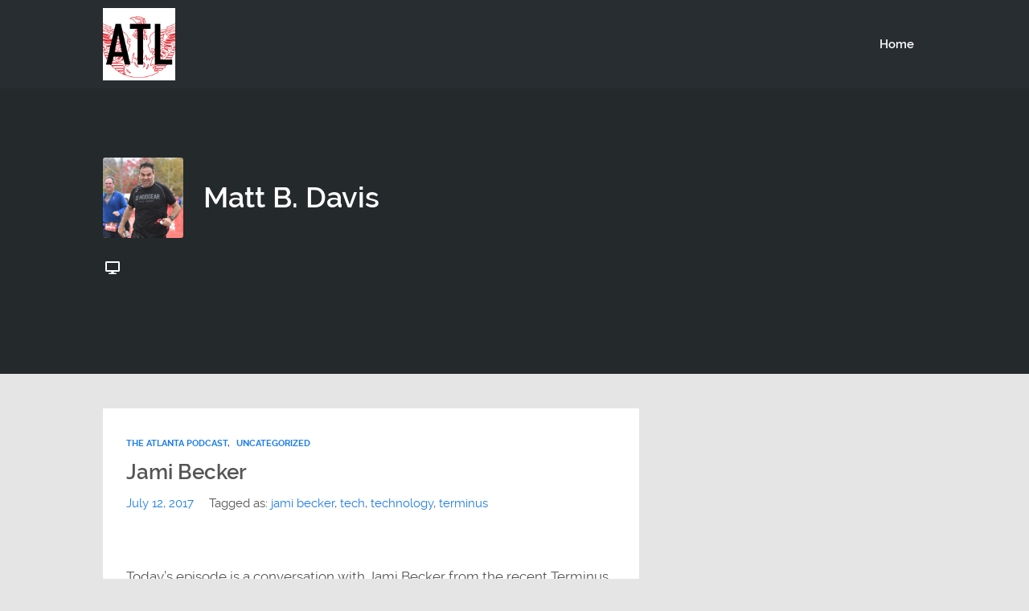

--- FILE ---
content_type: text/html; charset=UTF-8
request_url: https://theatlantapodcast.com/author/mattyb/page/18/
body_size: 14177
content:
<!DOCTYPE html>
<html lang="en-US" class="no-js">
<head>
	
    <meta http-equiv="Content-Type" content="text/html; charset=UTF-8" />
    
    <!-- Mobile Specific -->
    <meta name="viewport" content="width=device-width, initial-scale=1, maximum-scale=1">

        
    <meta name='robots' content='index, follow, max-image-preview:large, max-snippet:-1, max-video-preview:-1' />
	<style>img:is([sizes="auto" i], [sizes^="auto," i]) { contain-intrinsic-size: 3000px 1500px }</style>
	
	<!-- This site is optimized with the Yoast SEO plugin v26.7 - https://yoast.com/wordpress/plugins/seo/ -->
	<title>Matt B. Davis, Author at The Atlanta Podcast - Page 18 of 18</title>
	<link rel="canonical" href="https://theatlantapodcast.com/author/mattyb/page/18/" />
	<link rel="prev" href="https://theatlantapodcast.com/author/mattyb/page/17/" />
	<meta property="og:locale" content="en_US" />
	<meta property="og:type" content="profile" />
	<meta property="og:title" content="Matt B. Davis, Author at The Atlanta Podcast - Page 18 of 18" />
	<meta property="og:url" content="https://theatlantapodcast.com/author/mattyb/" />
	<meta property="og:site_name" content="The Atlanta Podcast" />
	<meta property="og:image" content="https://secure.gravatar.com/avatar/6d324e4c4d9413189c8a06b37c2dfb54?s=500&d=mm&r=g" />
	<meta name="twitter:card" content="summary_large_image" />
	<script type="application/ld+json" class="yoast-schema-graph">{"@context":"https://schema.org","@graph":[{"@type":"ProfilePage","@id":"https://theatlantapodcast.com/author/mattyb/","url":"https://theatlantapodcast.com/author/mattyb/page/18/","name":"Matt B. Davis, Author at The Atlanta Podcast - Page 18 of 18","isPartOf":{"@id":"https://theatlantapodcast.com/#website"},"primaryImageOfPage":{"@id":"https://theatlantapodcast.com/author/mattyb/page/18/#primaryimage"},"image":{"@id":"https://theatlantapodcast.com/author/mattyb/page/18/#primaryimage"},"thumbnailUrl":"","breadcrumb":{"@id":"https://theatlantapodcast.com/author/mattyb/page/18/#breadcrumb"},"inLanguage":"en-US","potentialAction":[{"@type":"ReadAction","target":["https://theatlantapodcast.com/author/mattyb/page/18/"]}]},{"@type":"ImageObject","inLanguage":"en-US","@id":"https://theatlantapodcast.com/author/mattyb/page/18/#primaryimage","url":"","contentUrl":""},{"@type":"BreadcrumbList","@id":"https://theatlantapodcast.com/author/mattyb/page/18/#breadcrumb","itemListElement":[{"@type":"ListItem","position":1,"name":"Home","item":"https://theatlantapodcast.com/"},{"@type":"ListItem","position":2,"name":"Archives for Matt B. Davis"}]},{"@type":"WebSite","@id":"https://theatlantapodcast.com/#website","url":"https://theatlantapodcast.com/","name":"The Atlanta Podcast","description":"Interviews with the famous, Atlanta famous, infamous, and others we find interesting.","publisher":{"@id":"https://theatlantapodcast.com/#organization"},"potentialAction":[{"@type":"SearchAction","target":{"@type":"EntryPoint","urlTemplate":"https://theatlantapodcast.com/?s={search_term_string}"},"query-input":{"@type":"PropertyValueSpecification","valueRequired":true,"valueName":"search_term_string"}}],"inLanguage":"en-US"},{"@type":"Organization","@id":"https://theatlantapodcast.com/#organization","name":"The Atlanta Podcast","url":"https://theatlantapodcast.com/","logo":{"@type":"ImageObject","inLanguage":"en-US","@id":"https://theatlantapodcast.com/#/schema/logo/image/","url":"https://theatlantapodcast.com/wp-content/uploads/2021/07/cropped-cropped-TheAtlantaPodcastFullResolution.png","contentUrl":"https://theatlantapodcast.com/wp-content/uploads/2021/07/cropped-cropped-TheAtlantaPodcastFullResolution.png","width":512,"height":512,"caption":"The Atlanta Podcast"},"image":{"@id":"https://theatlantapodcast.com/#/schema/logo/image/"}},{"@type":"Person","@id":"https://theatlantapodcast.com/#/schema/person/51d58d20298c87d37ce327fdfbb496e8","name":"Matt B. Davis","image":{"@type":"ImageObject","inLanguage":"en-US","@id":"https://theatlantapodcast.com/#/schema/person/image/","url":"https://secure.gravatar.com/avatar/1634284757004072ed081f62b593593710788c35b07877825695ce411edc8e6a?s=96&d=mm&r=g","contentUrl":"https://secure.gravatar.com/avatar/1634284757004072ed081f62b593593710788c35b07877825695ce411edc8e6a?s=96&d=mm&r=g","caption":"Matt B. Davis"},"sameAs":["https://theatlantapodcast.com"],"mainEntityOfPage":{"@id":"https://theatlantapodcast.com/author/mattyb/"}}]}</script>
	<!-- / Yoast SEO plugin. -->


<link rel="alternate" type="application/rss+xml" title="The Atlanta Podcast &raquo; Feed" href="https://theatlantapodcast.com/feed/" />
<link rel="alternate" type="application/rss+xml" title="The Atlanta Podcast &raquo; Comments Feed" href="https://theatlantapodcast.com/comments/feed/" />
<link rel="alternate" type="application/rss+xml" title="The Atlanta Podcast &raquo; Posts by Matt B. Davis Feed" href="https://theatlantapodcast.com/author/mattyb/feed/" />
<script>
window._wpemojiSettings = {"baseUrl":"https:\/\/s.w.org\/images\/core\/emoji\/16.0.1\/72x72\/","ext":".png","svgUrl":"https:\/\/s.w.org\/images\/core\/emoji\/16.0.1\/svg\/","svgExt":".svg","source":{"concatemoji":"https:\/\/theatlantapodcast.com\/wp-includes\/js\/wp-emoji-release.min.js?ver=6.8.3"}};
/*! This file is auto-generated */
!function(s,n){var o,i,e;function c(e){try{var t={supportTests:e,timestamp:(new Date).valueOf()};sessionStorage.setItem(o,JSON.stringify(t))}catch(e){}}function p(e,t,n){e.clearRect(0,0,e.canvas.width,e.canvas.height),e.fillText(t,0,0);var t=new Uint32Array(e.getImageData(0,0,e.canvas.width,e.canvas.height).data),a=(e.clearRect(0,0,e.canvas.width,e.canvas.height),e.fillText(n,0,0),new Uint32Array(e.getImageData(0,0,e.canvas.width,e.canvas.height).data));return t.every(function(e,t){return e===a[t]})}function u(e,t){e.clearRect(0,0,e.canvas.width,e.canvas.height),e.fillText(t,0,0);for(var n=e.getImageData(16,16,1,1),a=0;a<n.data.length;a++)if(0!==n.data[a])return!1;return!0}function f(e,t,n,a){switch(t){case"flag":return n(e,"\ud83c\udff3\ufe0f\u200d\u26a7\ufe0f","\ud83c\udff3\ufe0f\u200b\u26a7\ufe0f")?!1:!n(e,"\ud83c\udde8\ud83c\uddf6","\ud83c\udde8\u200b\ud83c\uddf6")&&!n(e,"\ud83c\udff4\udb40\udc67\udb40\udc62\udb40\udc65\udb40\udc6e\udb40\udc67\udb40\udc7f","\ud83c\udff4\u200b\udb40\udc67\u200b\udb40\udc62\u200b\udb40\udc65\u200b\udb40\udc6e\u200b\udb40\udc67\u200b\udb40\udc7f");case"emoji":return!a(e,"\ud83e\udedf")}return!1}function g(e,t,n,a){var r="undefined"!=typeof WorkerGlobalScope&&self instanceof WorkerGlobalScope?new OffscreenCanvas(300,150):s.createElement("canvas"),o=r.getContext("2d",{willReadFrequently:!0}),i=(o.textBaseline="top",o.font="600 32px Arial",{});return e.forEach(function(e){i[e]=t(o,e,n,a)}),i}function t(e){var t=s.createElement("script");t.src=e,t.defer=!0,s.head.appendChild(t)}"undefined"!=typeof Promise&&(o="wpEmojiSettingsSupports",i=["flag","emoji"],n.supports={everything:!0,everythingExceptFlag:!0},e=new Promise(function(e){s.addEventListener("DOMContentLoaded",e,{once:!0})}),new Promise(function(t){var n=function(){try{var e=JSON.parse(sessionStorage.getItem(o));if("object"==typeof e&&"number"==typeof e.timestamp&&(new Date).valueOf()<e.timestamp+604800&&"object"==typeof e.supportTests)return e.supportTests}catch(e){}return null}();if(!n){if("undefined"!=typeof Worker&&"undefined"!=typeof OffscreenCanvas&&"undefined"!=typeof URL&&URL.createObjectURL&&"undefined"!=typeof Blob)try{var e="postMessage("+g.toString()+"("+[JSON.stringify(i),f.toString(),p.toString(),u.toString()].join(",")+"));",a=new Blob([e],{type:"text/javascript"}),r=new Worker(URL.createObjectURL(a),{name:"wpTestEmojiSupports"});return void(r.onmessage=function(e){c(n=e.data),r.terminate(),t(n)})}catch(e){}c(n=g(i,f,p,u))}t(n)}).then(function(e){for(var t in e)n.supports[t]=e[t],n.supports.everything=n.supports.everything&&n.supports[t],"flag"!==t&&(n.supports.everythingExceptFlag=n.supports.everythingExceptFlag&&n.supports[t]);n.supports.everythingExceptFlag=n.supports.everythingExceptFlag&&!n.supports.flag,n.DOMReady=!1,n.readyCallback=function(){n.DOMReady=!0}}).then(function(){return e}).then(function(){var e;n.supports.everything||(n.readyCallback(),(e=n.source||{}).concatemoji?t(e.concatemoji):e.wpemoji&&e.twemoji&&(t(e.twemoji),t(e.wpemoji)))}))}((window,document),window._wpemojiSettings);
</script>
<link rel='stylesheet' id='podwd-widgets-css-css' href='https://theatlantapodcast.com/wp-content/plugins/podcaster-widgets/assets/css/podwd-widgets.css?ver=6.8.3' media='all' />
<link rel='stylesheet' id='thst-shortcodes-css' href='https://theatlantapodcast.com/wp-content/plugins/thst-shortcodes/shortcodes.css?ver=6.8.3' media='all' />
<style id='wp-emoji-styles-inline-css'>

	img.wp-smiley, img.emoji {
		display: inline !important;
		border: none !important;
		box-shadow: none !important;
		height: 1em !important;
		width: 1em !important;
		margin: 0 0.07em !important;
		vertical-align: -0.1em !important;
		background: none !important;
		padding: 0 !important;
	}
</style>
<link rel='stylesheet' id='wp-block-library-css' href='https://theatlantapodcast.com/wp-includes/css/dist/block-library/style.min.css?ver=6.8.3' media='all' />
<style id='classic-theme-styles-inline-css'>
/*! This file is auto-generated */
.wp-block-button__link{color:#fff;background-color:#32373c;border-radius:9999px;box-shadow:none;text-decoration:none;padding:calc(.667em + 2px) calc(1.333em + 2px);font-size:1.125em}.wp-block-file__button{background:#32373c;color:#fff;text-decoration:none}
</style>
<style id='global-styles-inline-css'>
:root{--wp--preset--aspect-ratio--square: 1;--wp--preset--aspect-ratio--4-3: 4/3;--wp--preset--aspect-ratio--3-4: 3/4;--wp--preset--aspect-ratio--3-2: 3/2;--wp--preset--aspect-ratio--2-3: 2/3;--wp--preset--aspect-ratio--16-9: 16/9;--wp--preset--aspect-ratio--9-16: 9/16;--wp--preset--color--black: #000000;--wp--preset--color--cyan-bluish-gray: #abb8c3;--wp--preset--color--white: #ffffff;--wp--preset--color--pale-pink: #f78da7;--wp--preset--color--vivid-red: #cf2e2e;--wp--preset--color--luminous-vivid-orange: #ff6900;--wp--preset--color--luminous-vivid-amber: #fcb900;--wp--preset--color--light-green-cyan: #7bdcb5;--wp--preset--color--vivid-green-cyan: #00d084;--wp--preset--color--pale-cyan-blue: #8ed1fc;--wp--preset--color--vivid-cyan-blue: #0693e3;--wp--preset--color--vivid-purple: #9b51e0;--wp--preset--color--azure-blue: #252ee5;--wp--preset--color--slate-grey: #555555;--wp--preset--color--dolphin-grey: #aaaaaa;--wp--preset--color--sliver-grey: #dddddd;--wp--preset--gradient--vivid-cyan-blue-to-vivid-purple: linear-gradient(135deg,rgba(6,147,227,1) 0%,rgb(155,81,224) 100%);--wp--preset--gradient--light-green-cyan-to-vivid-green-cyan: linear-gradient(135deg,rgb(122,220,180) 0%,rgb(0,208,130) 100%);--wp--preset--gradient--luminous-vivid-amber-to-luminous-vivid-orange: linear-gradient(135deg,rgba(252,185,0,1) 0%,rgba(255,105,0,1) 100%);--wp--preset--gradient--luminous-vivid-orange-to-vivid-red: linear-gradient(135deg,rgba(255,105,0,1) 0%,rgb(207,46,46) 100%);--wp--preset--gradient--very-light-gray-to-cyan-bluish-gray: linear-gradient(135deg,rgb(238,238,238) 0%,rgb(169,184,195) 100%);--wp--preset--gradient--cool-to-warm-spectrum: linear-gradient(135deg,rgb(74,234,220) 0%,rgb(151,120,209) 20%,rgb(207,42,186) 40%,rgb(238,44,130) 60%,rgb(251,105,98) 80%,rgb(254,248,76) 100%);--wp--preset--gradient--blush-light-purple: linear-gradient(135deg,rgb(255,206,236) 0%,rgb(152,150,240) 100%);--wp--preset--gradient--blush-bordeaux: linear-gradient(135deg,rgb(254,205,165) 0%,rgb(254,45,45) 50%,rgb(107,0,62) 100%);--wp--preset--gradient--luminous-dusk: linear-gradient(135deg,rgb(255,203,112) 0%,rgb(199,81,192) 50%,rgb(65,88,208) 100%);--wp--preset--gradient--pale-ocean: linear-gradient(135deg,rgb(255,245,203) 0%,rgb(182,227,212) 50%,rgb(51,167,181) 100%);--wp--preset--gradient--electric-grass: linear-gradient(135deg,rgb(202,248,128) 0%,rgb(113,206,126) 100%);--wp--preset--gradient--midnight: linear-gradient(135deg,rgb(2,3,129) 0%,rgb(40,116,252) 100%);--wp--preset--font-size--small: 13px;--wp--preset--font-size--medium: 20px;--wp--preset--font-size--large: 36px;--wp--preset--font-size--x-large: 42px;--wp--preset--spacing--20: 0.44rem;--wp--preset--spacing--30: 0.67rem;--wp--preset--spacing--40: 1rem;--wp--preset--spacing--50: 1.5rem;--wp--preset--spacing--60: 2.25rem;--wp--preset--spacing--70: 3.38rem;--wp--preset--spacing--80: 5.06rem;--wp--preset--shadow--natural: 6px 6px 9px rgba(0, 0, 0, 0.2);--wp--preset--shadow--deep: 12px 12px 50px rgba(0, 0, 0, 0.4);--wp--preset--shadow--sharp: 6px 6px 0px rgba(0, 0, 0, 0.2);--wp--preset--shadow--outlined: 6px 6px 0px -3px rgba(255, 255, 255, 1), 6px 6px rgba(0, 0, 0, 1);--wp--preset--shadow--crisp: 6px 6px 0px rgba(0, 0, 0, 1);}:where(.is-layout-flex){gap: 0.5em;}:where(.is-layout-grid){gap: 0.5em;}body .is-layout-flex{display: flex;}.is-layout-flex{flex-wrap: wrap;align-items: center;}.is-layout-flex > :is(*, div){margin: 0;}body .is-layout-grid{display: grid;}.is-layout-grid > :is(*, div){margin: 0;}:where(.wp-block-columns.is-layout-flex){gap: 2em;}:where(.wp-block-columns.is-layout-grid){gap: 2em;}:where(.wp-block-post-template.is-layout-flex){gap: 1.25em;}:where(.wp-block-post-template.is-layout-grid){gap: 1.25em;}.has-black-color{color: var(--wp--preset--color--black) !important;}.has-cyan-bluish-gray-color{color: var(--wp--preset--color--cyan-bluish-gray) !important;}.has-white-color{color: var(--wp--preset--color--white) !important;}.has-pale-pink-color{color: var(--wp--preset--color--pale-pink) !important;}.has-vivid-red-color{color: var(--wp--preset--color--vivid-red) !important;}.has-luminous-vivid-orange-color{color: var(--wp--preset--color--luminous-vivid-orange) !important;}.has-luminous-vivid-amber-color{color: var(--wp--preset--color--luminous-vivid-amber) !important;}.has-light-green-cyan-color{color: var(--wp--preset--color--light-green-cyan) !important;}.has-vivid-green-cyan-color{color: var(--wp--preset--color--vivid-green-cyan) !important;}.has-pale-cyan-blue-color{color: var(--wp--preset--color--pale-cyan-blue) !important;}.has-vivid-cyan-blue-color{color: var(--wp--preset--color--vivid-cyan-blue) !important;}.has-vivid-purple-color{color: var(--wp--preset--color--vivid-purple) !important;}.has-black-background-color{background-color: var(--wp--preset--color--black) !important;}.has-cyan-bluish-gray-background-color{background-color: var(--wp--preset--color--cyan-bluish-gray) !important;}.has-white-background-color{background-color: var(--wp--preset--color--white) !important;}.has-pale-pink-background-color{background-color: var(--wp--preset--color--pale-pink) !important;}.has-vivid-red-background-color{background-color: var(--wp--preset--color--vivid-red) !important;}.has-luminous-vivid-orange-background-color{background-color: var(--wp--preset--color--luminous-vivid-orange) !important;}.has-luminous-vivid-amber-background-color{background-color: var(--wp--preset--color--luminous-vivid-amber) !important;}.has-light-green-cyan-background-color{background-color: var(--wp--preset--color--light-green-cyan) !important;}.has-vivid-green-cyan-background-color{background-color: var(--wp--preset--color--vivid-green-cyan) !important;}.has-pale-cyan-blue-background-color{background-color: var(--wp--preset--color--pale-cyan-blue) !important;}.has-vivid-cyan-blue-background-color{background-color: var(--wp--preset--color--vivid-cyan-blue) !important;}.has-vivid-purple-background-color{background-color: var(--wp--preset--color--vivid-purple) !important;}.has-black-border-color{border-color: var(--wp--preset--color--black) !important;}.has-cyan-bluish-gray-border-color{border-color: var(--wp--preset--color--cyan-bluish-gray) !important;}.has-white-border-color{border-color: var(--wp--preset--color--white) !important;}.has-pale-pink-border-color{border-color: var(--wp--preset--color--pale-pink) !important;}.has-vivid-red-border-color{border-color: var(--wp--preset--color--vivid-red) !important;}.has-luminous-vivid-orange-border-color{border-color: var(--wp--preset--color--luminous-vivid-orange) !important;}.has-luminous-vivid-amber-border-color{border-color: var(--wp--preset--color--luminous-vivid-amber) !important;}.has-light-green-cyan-border-color{border-color: var(--wp--preset--color--light-green-cyan) !important;}.has-vivid-green-cyan-border-color{border-color: var(--wp--preset--color--vivid-green-cyan) !important;}.has-pale-cyan-blue-border-color{border-color: var(--wp--preset--color--pale-cyan-blue) !important;}.has-vivid-cyan-blue-border-color{border-color: var(--wp--preset--color--vivid-cyan-blue) !important;}.has-vivid-purple-border-color{border-color: var(--wp--preset--color--vivid-purple) !important;}.has-vivid-cyan-blue-to-vivid-purple-gradient-background{background: var(--wp--preset--gradient--vivid-cyan-blue-to-vivid-purple) !important;}.has-light-green-cyan-to-vivid-green-cyan-gradient-background{background: var(--wp--preset--gradient--light-green-cyan-to-vivid-green-cyan) !important;}.has-luminous-vivid-amber-to-luminous-vivid-orange-gradient-background{background: var(--wp--preset--gradient--luminous-vivid-amber-to-luminous-vivid-orange) !important;}.has-luminous-vivid-orange-to-vivid-red-gradient-background{background: var(--wp--preset--gradient--luminous-vivid-orange-to-vivid-red) !important;}.has-very-light-gray-to-cyan-bluish-gray-gradient-background{background: var(--wp--preset--gradient--very-light-gray-to-cyan-bluish-gray) !important;}.has-cool-to-warm-spectrum-gradient-background{background: var(--wp--preset--gradient--cool-to-warm-spectrum) !important;}.has-blush-light-purple-gradient-background{background: var(--wp--preset--gradient--blush-light-purple) !important;}.has-blush-bordeaux-gradient-background{background: var(--wp--preset--gradient--blush-bordeaux) !important;}.has-luminous-dusk-gradient-background{background: var(--wp--preset--gradient--luminous-dusk) !important;}.has-pale-ocean-gradient-background{background: var(--wp--preset--gradient--pale-ocean) !important;}.has-electric-grass-gradient-background{background: var(--wp--preset--gradient--electric-grass) !important;}.has-midnight-gradient-background{background: var(--wp--preset--gradient--midnight) !important;}.has-small-font-size{font-size: var(--wp--preset--font-size--small) !important;}.has-medium-font-size{font-size: var(--wp--preset--font-size--medium) !important;}.has-large-font-size{font-size: var(--wp--preset--font-size--large) !important;}.has-x-large-font-size{font-size: var(--wp--preset--font-size--x-large) !important;}
:where(.wp-block-post-template.is-layout-flex){gap: 1.25em;}:where(.wp-block-post-template.is-layout-grid){gap: 1.25em;}
:where(.wp-block-columns.is-layout-flex){gap: 2em;}:where(.wp-block-columns.is-layout-grid){gap: 2em;}
:root :where(.wp-block-pullquote){font-size: 1.5em;line-height: 1.6;}
</style>
<link rel='stylesheet' id='wp-components-css' href='https://theatlantapodcast.com/wp-includes/css/dist/components/style.min.css?ver=6.8.3' media='all' />
<link rel='stylesheet' id='godaddy-styles-css' href='https://theatlantapodcast.com/wp-content/mu-plugins/vendor/wpex/godaddy-launch/includes/Dependencies/GoDaddy/Styles/build/latest.css?ver=2.0.2' media='all' />
<link rel='stylesheet' id='default-fonts-css' href='https://theatlantapodcast.com/wp-content/themes/podcaster/fonts/default/stylesheet.css?ver=6.8.3' media='all' />
<link rel='stylesheet' id='themestation-fontawesome-css' href='https://theatlantapodcast.com/wp-content/themes/podcaster/css/all.min.css?ver=6.8.3' media='all' />
<link rel='stylesheet' id='themestation-flexslider-css' href='https://theatlantapodcast.com/wp-content/themes/podcaster/css/flexslider.css?ver=6.8.3' media='all' />
<link rel='stylesheet' id='themestation-lightbox-css' href='https://theatlantapodcast.com/wp-content/themes/podcaster/css/lightbox.css?ver=6.8.3' media='all' />
<link rel='stylesheet' id='themestation-media-player-new-css' href='https://theatlantapodcast.com/wp-content/themes/podcaster/css/media-player-new.css?ver=6.8.3' media='all' />
<link rel='stylesheet' id='contscr-css-css' href='https://theatlantapodcast.com/wp-content/themes/podcaster/css/jquery.mCustomScrollbar.css?ver=6.8.3' media='all' />
<link rel='stylesheet' id='themestation-style-css' href='https://theatlantapodcast.com/wp-content/themes/podcaster/style.css?ver=6.8.3' media='all' />
<link rel='stylesheet' id='pod-responsive-css' href='https://theatlantapodcast.com/wp-content/themes/podcaster/css/responsive.css?ver=6.8.3' media='all' />
<script src="https://theatlantapodcast.com/wp-includes/js/jquery/jquery.min.js?ver=3.7.1" id="jquery-core-js"></script>
<script src="https://theatlantapodcast.com/wp-includes/js/jquery/jquery-migrate.min.js?ver=3.4.1" id="jquery-migrate-js"></script>
<script src="https://theatlantapodcast.com/wp-includes/js/jquery/ui/core.min.js?ver=1.13.3" id="jquery-ui-core-js"></script>
<script src="https://theatlantapodcast.com/wp-includes/js/jquery/ui/tabs.min.js?ver=1.13.3" id="jquery-ui-tabs-js"></script>
<script src="https://theatlantapodcast.com/wp-includes/js/jquery/ui/accordion.min.js?ver=1.13.3" id="jquery-ui-accordion-js"></script>
<script src="https://theatlantapodcast.com/wp-content/plugins/thst-shortcodes/js/thst-shortcodes-lib.js?ver=6.8.3" id="thst-shortcodes-lib-js"></script>
<script src="https://theatlantapodcast.com/wp-content/themes/podcaster/js/modernizr.js?ver=1.0" id="thst-modernizr-js"></script>
<script src="https://theatlantapodcast.com/wp-content/themes/podcaster/js/res_men.js?ver=1.0" id="thst-resmen-js"></script>
<script src="https://theatlantapodcast.com/wp-content/themes/podcaster/js/imagesloaded.pkgd.min.js?ver=3.2.2" id="thst-imagesloaded-js"></script>
<script src="https://theatlantapodcast.com/wp-content/themes/podcaster/js/masonry.pkgd.min.js?ver=3.2.2" id="thst-masonry-js"></script>
<script id="thst-resize-js-extra">
var podresize = {"readdirection":""};
</script>
<script src="https://theatlantapodcast.com/wp-content/themes/podcaster/js/pod-resize.js?ver=1.0" id="thst-resize-js"></script>
<script id="pod_loadmore-js-extra">
var pod_loadmore_params = {"ajaxurl":"https:\/\/theatlantapodcast.com\/wp-admin\/admin-ajax.php","posts":"{\"post_type\":[\"podcast\",\"post\"],\"posts_per_page\":9,\"paged\":1,\"ignore_sticky_posts\":true,\"post_status\":\"published\",\"offset\":1,\"tax_query\":{\"relation\":\"OR\",\"0\":{\"taxonomy\":\"category\",\"field\":\"term_id\",\"terms\":2},\"1\":{\"taxonomy\":\"series\",\"field\":\"term_id\",\"terms\":[]}},\"error\":\"\",\"m\":\"\",\"p\":0,\"post_parent\":\"\",\"subpost\":\"\",\"subpost_id\":\"\",\"attachment\":\"\",\"attachment_id\":0,\"name\":\"\",\"pagename\":\"\",\"page_id\":0,\"second\":\"\",\"minute\":\"\",\"hour\":\"\",\"day\":0,\"monthnum\":0,\"year\":0,\"w\":0,\"category_name\":\"podcast-episodes\",\"tag\":\"\",\"cat\":2,\"tag_id\":\"\",\"author\":\"\",\"author_name\":\"\",\"feed\":\"\",\"tb\":\"\",\"meta_key\":\"\",\"meta_value\":\"\",\"preview\":\"\",\"s\":\"\",\"sentence\":\"\",\"title\":\"\",\"fields\":\"all\",\"menu_order\":\"\",\"embed\":\"\",\"category__in\":[],\"category__not_in\":[],\"category__and\":[],\"post__in\":[],\"post__not_in\":[],\"post_name__in\":[],\"tag__in\":[],\"tag__not_in\":[],\"tag__and\":[],\"tag_slug__in\":[],\"tag_slug__and\":[],\"post_parent__in\":[],\"post_parent__not_in\":[],\"author__in\":[],\"author__not_in\":[],\"search_columns\":[],\"suppress_filters\":false,\"cache_results\":true,\"update_post_term_cache\":true,\"update_menu_item_cache\":false,\"lazy_load_term_meta\":true,\"update_post_meta_cache\":true,\"nopaging\":false,\"comments_per_page\":\"50\",\"no_found_rows\":false,\"order\":\"DESC\"}","current_page":"18","max_page":"10","load_more_text":"Load More","loading_text":"Loading...","loaded_text":"No more posts to load.","originLeft":"","fp_ep_style":"front-page-list"};
</script>
<script src="https://theatlantapodcast.com/wp-content/themes/podcaster/js/pod-loadmore.js?ver=1" id="pod_loadmore-js"></script>
<link rel="https://api.w.org/" href="https://theatlantapodcast.com/wp-json/" /><link rel="alternate" title="JSON" type="application/json" href="https://theatlantapodcast.com/wp-json/wp/v2/users/1" /><link rel="EditURI" type="application/rsd+xml" title="RSD" href="https://theatlantapodcast.com/xmlrpc.php?rsd" />
<meta name="generator" content="Redux 4.5.10" />
<link rel="alternate" type="application/rss+xml" title="Podcast RSS feed" href="https://theatlantapodcast.com/feed/podcast" />

<link rel="icon" href="https://theatlantapodcast.com/wp-content/uploads/2021/07/cropped-TheAtlantaPodcastFullResolution-32x32.png" sizes="32x32" />
<link rel="icon" href="https://theatlantapodcast.com/wp-content/uploads/2021/07/cropped-TheAtlantaPodcastFullResolution-192x192.png" sizes="192x192" />
<link rel="apple-touch-icon" href="https://theatlantapodcast.com/wp-content/uploads/2021/07/cropped-TheAtlantaPodcastFullResolution-180x180.png" />
<meta name="msapplication-TileImage" content="https://theatlantapodcast.com/wp-content/uploads/2021/07/cropped-TheAtlantaPodcastFullResolution-270x270.png" />
<style id="podcaster-theme-dynamic-css" title="dynamic-css" class="redux-options-output">a:link, a:visited, .header a, .header .main-title a, .latest-episode .main-featured-post .mini-title, .front-page-header .text .mini-title, .latest-episode .next-week .mini-title, .next-week .mini-title, .list-of-episodes article.list .post-header ul a:link, .list-of-episodes article.list .post-header ul a:visited, .latest-episode .main-featured-post .featured-excerpt .more-link, .list-of-episodes article .featured-image .hover .icon, .mejs-container.mejs-video .mejs-controls:hover .mejs-time-rail .mejs-time-float, .mejs-container .mejs-controls .pod-mejs-controls-inner .mejs-time-rail .mejs-time-float .mejs-time-float-current, .list-of-episodes article .mejs-container .mejs-controls .pod-mejs-controls-inner .mejs-button button, .post .wp-playlist.wp-audio-playlist .mejs-container .mejs-controls .mejs-time-rail .mejs-time-float, .single .single-featured .audio_player .mejs-controls .mejs-button button:hover, .single .single-featured .mejs-container.mejs-audio .mejs-controls .mejs-button button:hover, .single .sticky-featured-audio-container .audio_player .mejs-controls .mejs-button button:hover, .single .sticky-featured-audio-container .mejs-container.mejs-audio .mejs-controls .mejs-button button:hover, .post.format-gallery .featured-gallery .gallery-caption, .post.format-audio .featured-media .audio-caption, .post.format-video .video-caption, .list-of-episodes article .featured-image .hover .new-icon a .fa:hover, .post.format-image .entry-featured .image-caption, .page-template-pagepage-podcastarchive-php .entries.grid .podpost .entry-footer .podpost-meta .title a, .post-type-archive-podcast .entries.grid .podpost .entry-footer .podpost-meta .title a, .single .single-featured span.mini-title, #searchform .search-container:hover #searchsubmit, .search-container input[type="submit"]#searchsubmit, #searchform-nav .search-container:hover #searchsubmit-nav, .search-container input[type="submit"]#searchsubmit-nav, .sidebar .widget ul li a:link, .sidebar .widget ul li a:visited, .widget.thst_recent_blog_widget .ui-tabs-panel article .text .date, .widget.widget_search .search-container #searchsubmit,  .lb-data .lb-close:before, .list-of-episodes article .post-header ul a:link, .list-of-episodes article .post-header ul a:visited, .pod-2-podcast-archive-grid .podpost .cover-art .hover-content .pp-permalink-icon .fa:hover, .pod-2-podcast-archive-grid .podpost .cover-art .hover-content .pp-permalink-icon .fas:hover, .pagination a.page-numbers:link, .pagination a.page-numbers:visited, .pagination a.post-page-numbers:link, .pagination a.post-page-numbers:visited{color:#1E7CE8;}input[type=submit]:link, input[type=submit]:visited, #respond #commentform #submit:link, #respond #commentform #submit:visited, a.butn:link, a.butn:visited, .error404 .entry-content a.butn:link, .error404 .entry-content a.butn:visited, .butn:link, .butn:visited, .wp-block-file__button, input.secondary[type=submit], #respond #cancel-comment-reply-link:link, #respond #cancel-comment-reply-link:visited, #comments .commentlist li .comment-body .reply a:link, #comments .commentlist li .comment-body .reply a:visited, #respond #commentform #submit, .wpcf7-form-control.wpcf7-submit, .post-password-form input[type="submit"], .featured-caption, .listen_butn, .slideshow_fh .text .play-button:hover, #nav .thst-menu li:hover > .sub-menu, #nav .thst-menu li > .sub-menu li a:link, #nav .thst-menu li > .sub-menu li a:visited, .audio_player.regular-player, body .mejs-container .mejs-controls, .mejs-container .mejs-controls .mejs-time-rail .mejs-time-float, .mejs-container .mejs-controls .mejs-horizontal-volume-slider .mejs-horizontal-volume-current, .mejs-overlay-button:hover, .mejs-video .mejs-controls:hover, .mejs-container.mejs-video .mejs-controls .mejs-time-rail .mejs-time-current, .mejs-container.mejs-video.wp-video-shortcode .mejs-controls .mejs-volume-button .mejs-volume-slider .mejs-volume-handle, .mejs-container.mejs-video .mejs-controls .pod-mejs-controls-inner .mejs-volume-handle, .latest-episode.front-header .mejs-video .mejs-controls:hover, .list-of-episodes article .mejs-container .mejs-controls .pod-mejs-controls-inner .mejs-time-rail span.mejs-time-handle-content, .list-of-episodes article .mejs-container .mejs-controls .pod-mejs-controls-inner .mejs-time-rail .mejs-time-float, .list-of-episodes article .mejs-container .mejs-controls .mejs-horizontal-volume-slider .mejs-horizontal-volume-current, .list-of-episodes article .mejs-container.mejs-audio .mejs-controls .pod-mejs-controls-inner .mejs-time-rail span.mejs-time-current, .list-of-episodes article .mejs-container.mejs-video .mejs-controls:hover .pod-mejs-controls-inner .mejs-time-rail span.mejs-time-current, .list-of-episodes article .mejs-container.mejs-audio .mejs-controls .pod-mejs-controls-inner .mejs-volume-button .mejs-volume-handle, .post .entry-content .mejs-container.wp-audio-shortcode.mejs-audio, .wp-playlist.wp-audio-playlist, .wp-playlist.wp-video-playlist, .wp-playlist .mCSB_scrollTools .mCSB_dragger .mCSB_dragger_bar, .single-featured .wp-audio-shortcode.mejs-container .mejs-controls .pod-mejs-controls-inner .mejs-horizontal-volume-slider .mejs-horizontal-volume-current, .single-featured .wp-audio-shortcode.mejs-container.mejs-audio .mejs-controls .pod-mejs-controls-inner .mejs-time-rail span.mejs-time-current, .single-featured  .wp-audio-shortcode.mejs-container.mejs-audio .mejs-controls .mejs-time-rail span.mejs-time-handle-content, .sticky-featured-audio-container .wp-audio-shortcode.mejs-container .mejs-controls .pod-mejs-controls-inner .mejs-horizontal-volume-slider .mejs-horizontal-volume-current, .sticky-featured-audio-container .wp-audio-shortcode.mejs-container.mejs-audio .mejs-controls .pod-mejs-controls-inner .mejs-time-rail span.mejs-time-current, .sticky-featured-audio-container  .wp-audio-shortcode.mejs-container.mejs-audio .mejs-controls .mejs-time-rail span.mejs-time-handle-content, .single .single-featured-video-container .mejs-video .mejs-controls .pod-mejs-controls-inner .mejs-volume-button .mejs-volume-slider .mejs-volume-handle, .single .single-featured-video-container .mejs-container.mejs-video.wp-video-shortcode .mejs-controls .mejs-volume-button .mejs-volume-slider .mejs-volume-handle, .pagi-stamp .pagination.loader-button a:link, .pagi-stamp .pagination.loader-button a:visited, .post .entry-header .permalink-icon, .post .post-header .permalink-icon, .post .entry-content .permalink-icon, .post.sticky_post .entry-header .permalink-icon, .post.sticky_post .post-header .permalink-icon, .post.sticky_post .entry-content .permalink-icon, .post .post-header .post-cat li a, .post .entry-header .entry-date .sticky_label, .podcast .post-header .post-cat li a, .gallery.grid .gallery-item .flex-caption,  .post .entry-content .gallery.flexslider .flex-direction-nav .flex-next:hover, .post .entry-content .gallery.flexslider .flex-direction-nav .flex-prev:hover, .post .entry-content .gallery.flexslider li.gallery-item .flex-caption, .post.format-gallery .entry-content .gallery.grid .gallery-item .flex-caption, .post.format-gallery .featured-gallery .gallery.flexslider .flex-direction-nav .flex-prev:hover, .post.format-gallery .featured-gallery .gallery.flexslider .flex-direction-nav .flex-next:hover, .post.format-gallery .featured-gallery .gallery.flexslider li.gallery-item .flex-caption, .single-podcast.podcast-archive .main-content .container .entries .podcast-content .podcast_meta a:link, .single-podcast.podcast-archive .main-content .container .entries .podcast-content .podcast_meta a:visited, .single .featured-gallery .gallery.flexslider .flex-direction-nav .flex-prev:hover, .single .featured-gallery .gallery.flexslider .flex-direction-nav .flex-next:hover, .single .featured-gallery .gallery.flexslider li.gallery-item .flex-caption, .flex-direction-nav a, .widget.thst_recent_blog_widget .ui-tabs-nav li, .thst_highlight_category_widget ul li:first-child .text, .reg, .page .reg, .podcast-archive .reg, .search .reg, .archive .reg, .blog .static, .fromtheblog.list article .post-content .cats a:link, .fromtheblog.list article .post-content .cats a:visited, .front-page-grid #loading_bg .circle-spinner .line::before, .players-style-2 .mejs-container .mejs-controls .pod-mejs-controls-inner .mejs-button.mejs-playpause-button, .players-style-2.single .single-featured.format-audio .mejs-container .mejs-controls .pod-mejs-controls-inner .mejs-button.mejs-playpause-button:hover{background-color:#1E7CE8;}.mejs-container .mejs-controls, .single .single-featured .mejs-audio .mejs-controls .mejs-time-rail span.mejs-time-handle-content, .single .single-featured .mejs-container .mejs-controls .pod-mejs-controls-inner .mejs-button.mejs-volume-button .mejs-volume-handle, .mejs-container .mejs-controls .pod-mejs-controls-inner .mejs-button.mejs-volume-button .mejs-volume-handle{background:#1E7CE8;}.slideshow_fh .text .play-button:hover, .thst_highlight_category_widget ul li:first-child .text, .fromtheblog.list article .post-header .user_img_link, .front-page-grid #loading_bg .circle-spinner{border-color:#1E7CE8;}.thst_highlight_category_widget ul li:first-child .text.arrow::after{border-bottom-color:#1E7CE8;}.list-of-episodes article .mejs-container .mejs-controls .pod-mejs-controls-inner .mejs-time-rail .mejs-time-float-corner{border-top-color:#1E7CE8;}input[type="submit"]:link, input[type="submit"]:visited, #respond #commentform #submit:link, #respond #commentform #submit:visited, a.butn:link, a.butn:visited, .error404 .entry-content a.butn:link, .error404 .entry-content a.butn:visited, .butn:link, .butn:visited, .wp-block-file__button, .page .entry-content .wp-block-file__button, .page .entry-content .wp-block-file__button:link, .page .entry-content .wp-block-file__button:visited, .single .entry-content .wp-block-file__button, .single .entry-content .wp-block-file__button:link, .single .entry-content .wp-block-file__button:visited, .page:not(.has-front-page-template) .entry-content .wp-block-file__button:link, .page:not(.has-front-page-template) .entry-content .wp-block-file__button:visited, input.secondary[type="submit"], #respond #cancel-comment-reply-link:link, #respond #cancel-comment-reply-link:visited, #comments .commentlist li .comment-body .reply a:link, #comments .commentlist li .comment-body .reply a:visited, #respond #commentform #submit, .wpcf7-form-control.wpcf7-submit, .fromtheblog.list article .post-content .cats a:link, .fromtheblog.list article .post-content .cats a:visited, .front-page-indigo .pagi-stamp .pagination.loader-button a:link, .front-page-indigo .pagi-stamp .pagination.loader-button a:visited, .widget.widget_mc4wp_form_widget form.mc4wp-form input[type="submit"], .widget.widget_search .search-container #searchsubmit{background-color:#1E7CE8;}input[type="submit"]:link, input[type="submit"]:visited, #respond #commentform #submit:link, #respond #commentform #submit:visited, a.butn:link, a.butn:visited, .error404 .entry-content a.butn:link, .error404 .entry-content a.butn:visited, .butn:link, .butn:visited, .wp-block-file__button, .page .entry-content .wp-block-file__button, .page .entry-content .wp-block-file__button:link, .page .entry-content .wp-block-file__button:visited, .single .entry-content .wp-block-file__button, .single .entry-content .wp-block-file__button:link, .single .entry-content .wp-block-file__button:visited, .single .entry-content .wp-block-file__button:hover, .page:not(.has-front-page-template) .entry-content .wp-block-file__button:link, .page:not(.has-front-page-template) .entry-content .wp-block-file__button:visited, input.secondary[type="submit"], #respond #cancel-comment-reply-link:link, #respond #cancel-comment-reply-link:visited, #comments .commentlist li .comment-body .reply a:link, #comments .commentlist li .comment-body .reply a:visited, #respond #commentform #submit, .wpcf7-form-control.wpcf7-submit, .fromtheblog.list article .post-content .cats a:link, .fromtheblog.list article .post-content .cats a:visited, .front-page-indigo .pagi-stamp .pagination.loader-button a:link, .front-page-indigo .pagi-stamp .pagination.loader-button a:visited, .widget.widget_mc4wp_form_widget form.mc4wp-form input[type="submit"], .template-podcast-archive-legacy .entries-container.list .podpost .entry-footer .podpost-meta .listen .butn, .widget.widget_search .search-container #searchsubmit, .widget.widget_search #searchform .search-container:hover #searchsubmit{color:#FFFFFF;}input[type="submit"]:hover, input.secondary[type="submit"]:hover, a.butn:hover, .butn:hover, .error404 .entry-content a.butn:hover, .wp-block-file__button:hover, .page .entry-content .wp-block-file__button:hover, .single .entry-content .wp-block-file__button:hover, .page:not(.has-front-page-template) .entry-content .wp-block-file__button:hover, #respond #cancel-comment-reply-link:hover, #respond #commentform #submit:hover, #comments .commentlist li .comment-body .reply a:hover, .fromtheblog.list article .post-content .cats a:hover, .front-page-indigo .pagi-stamp .pagination.loader-button a:hover, .wpcf7-form-control.wpcf7-submit:hover, .widget.widget_mc4wp_form_widget form.mc4wp-form input[type="submit"]:hover, .widget.widget_search .search-container #searchsubmit:hover{background-color:#1E7CE8;}input[type="submit"]:link, input.secondary[type="submit"]:hover, a.butn:hover, .butn:hover, .error404 .entry-content a.butn:hover, .wp-block-file__button, .page .entry-content .wp-block-file__button:hover, .single .entry-content .wp-block-file__button:hover, .page:not(.has-front-page-template) .entry-content .wp-block-file__button:hover, #respond #commentform #submit:hover, #respond #cancel-comment-reply-link:hover, #comments .commentlist li .comment-body .reply a:hover, .wpcf7-form-control.wpcf7-submit:hover, .fromtheblog.list article .post-content .cats a:hover, .front-page-indigo .pagi-stamp .pagination.loader-button a:hover, .widget.widget_mc4wp_form_widget form.mc4wp-form input[type="submit"]:hover, .widget.widget_search .search-container #searchsubmit:hover, .widget.widget_search #searchform .search-container:hover #searchsubmit:hover, .template-podcast-archive-legacy .entries-container.list .podpost .entry-footer .podpost-meta .listen .butn:hover{color:#FFFFFF;}.latest-episode, .reg, .page .reg, .podcast-archive .reg, .search .reg, .archive .reg, .blog .static{background:#24292c;}.reg .heading h1, .reg .heading h2{color:#ffffff;}.reg .heading p, .reg .author_position, .archive .author_profile .social li .sicon:before{color:#ffffff;}.archive .author_profile .social li .sicon .svg_icon svg{fill:#ffffff;}.page .reg.has-featured-image .heading .title, .single .single-featured.has-featured-image h1, .single .single-featured.has-featured-image h2, .reg.has-featured-image .heading h1, .reg.has-featured-image .heading h2{color:#ffffff;}.reg .circle-spinner{border-color:#ffffff;}.reg .circle-spinner .line::before{background:#ffffff;}.reg .content_page_thumb .heading .title p, .archive .reg.has-featured-image .heading .title p, .page:not(.pod-is-podcast-archive) .reg.has-featured-image .heading .title p, .blog .main-content.has-featured-image .static .heading .title p{color:#ffffff;}.latest-episode .translucent.solid-bg, .slideshow_fh .translucent.solid-bg, #loading_bg, .flexslider-container, .front-page-header.slideshow-empty, .nav-placeholder.no-featured-image.nav-transparent{background:#24292c;}.latest-episode .main-featured-post a:link:not(.butn), .latest-episode .main-featured-post a:visited:not(.butn), .front-page-header .content-text a:link:not(.butn), .front-page-header .content-text a:visited:not(.butn), .front-page-header .text h1 a:link, .front-page-header .text h1 a:visited, .front-page-header .text h2 a:link, .front-page-header .text h2 a:visited, .front-page-header.text .content-text h2, .front-page-header.static .text{color:#FFFFFF;}.latest-episode .circle-spinner, .front-page-header .circle-spinner{border-color:#FFFFFF;}.latest-episode .circle-spinner .line:before, .front-page-header .circle-spinner .line:before{background:#FFFFFF;}.latest-episode .main-featured-post a:hover:not(.butn), .front-page-header .content-text a:hover:not(.butn), .front-page-header .text h1 a:hover, .front-page-header .text h2 a:hover{color:#EEEEEE;}.latest-episode .main-featured-post .featured-excerpt, .front-page-header, .front-page-header .featured-excerpt, .next-week .schedule-message, .next-week h3, .latest-episode .main-featured-post .mini-title, .front-page-header .text .mini-title, .empty-slideshow .placeholder.inside p{color:#FFFFFF;}.latest-episode .next-week .mini-title, .next-week .mini-title{color:#707172;}.next-week h3, .next-week .schedule-message{color:#A8A9A9;}.next-week .content.buttons .butn{background-color:#1E7CE8;}.next-week .content.buttons .butn{color:#FFFFFF;}.next-week .content.buttons .butn:hover{background-color:#1E7CE8;}.next-week .content.buttons .butn:hover{color:#FFFFFF;}.above{background:#282d31;}.nav-search-form .search-form-drop{background-color:#ffffff;}.above header .main-title a:link, .above header .main-title a:visited, .nav-search-form .open-search-bar .fa, .above #nav .thst-menu > li > a, .dark-icons .above .social_icon:before, .light-icons .above .social_icon:before, header .main-title a:link, header .main-title a:visited, .open-menu:link, .open-menu:visited{color:#ffffff;}.nav-search-form .search-form-drop:after{border-bottom-color:#ffffff;}.dark-icons .above .svg_icon_cont svg, .light-icons .above .svg_icon_cont svg{fill:#ffffff;}.above header .main-title a:hover, .nav-search-form .open-search-bar:hover .fa, .above #nav .thst-menu > li > a:hover, header .main-title a:hover, .open-menu:hover, .page:not(.pod-is-podcast-archive) .above.has-featured-image.nav-not-sticky.nav-transparent .nav-search-form .open-search-bar:hover .fa, .above .email.social_icon:hover::before{color:#ffffff;}#nav.responsive-menu-inactive .thst-menu li > .sub-menu li a:link, #nav.responsive-menu-inactive .thst-menu li > .sub-menu li a:visited, #nav.responsive-menu-inactive.toggle .thst-menu li > .sub-menu li a:link, #nav.responsive-menu-inactive.toggle .thst-menu li > .sub-menu li a:visited{color:#ffffff;}#nav .thst-menu li > .sub-menu li a:link, #nav .thst-menu li > .sub-menu li a:visited{background-color:#333;}#nav.responsive-menu-inactive .thst-menu li:hover > .sub-menu li a:hover, #nav.responsive-menu-inactive.toggle .thst-menu li:hover > .sub-menu li a:hover{color:#ffffff;}#nav .thst-menu li > .sub-menu li a:hover{background-color:#262626;} .above.nav-transparent.has-featured-image.nav-not-sticky header .main-title a:link, .above.nav-transparent.has-featured-image.nav-not-sticky header .main-title a:visited, .above.nav-transparent.has-featured-image.large_nav header .main-title a:link, .above.nav-transparent.has-featured-image.large_nav header .main-title a:visited, .above.nav-transparent.has-featured-image.nav-not-sticky #nav .thst-menu > li > a:link, .above.nav-transparent.has-featured-image.nav-not-sticky #nav .thst-menu > li > a:visited, .above.nav-transparent.has-featured-image.large_nav #nav .thst-menu > li > a:link, .above.nav-transparent.has-featured-image.large_nav #nav .thst-menu > li > a:visited, .above.nav-transparent.has-featured-image.nav-not-sticky .nav-search-form .open-search-bar .fa, .above.nav-transparent.has-featured-image.large_nav .nav-search-form .open-search-bar .fa, .dark-icons .above.nav-transparent.has-featured-image.nav-not-sticky .social_icon:before, .dark-icons .above.nav-transparent.has-featured-image.large_nav .social_icon:before, .light-icons .above.nav-transparent.has-featured-image.nav-not-sticky .social_icon:before, .light-icons .above.nav-transparent.has-featured-image.large_nav .social_icon:before{color:#ffffff;}.dark-icons .above.nav-transparent.has-featured-image.large_nav .svg_icon_cont svg, .light-icons .above.nav-transparent.has-featured-image.large_nav .svg_icon_cont svg, .dark-icons .above.nav-transparent.has-featured-image.nav-not-sticky .svg_icon_cont svg, .light-icons .above.nav-transparent.has-featured-image.nav-not-sticky .svg_icon_cont svg{fill:#ffffff;}.above.nav-transparent.has-featured-image.nav-not-sticky header .main-title a:hover, .above.nav-transparent.has-featured-image.large_nav header .main-title a:hover, .above.nav-transparent.has-featured-image.nav-not-sticky #nav .thst-menu > li > a:hover, .above.nav-transparent.has-featured-image.nav-not-sticky .nav-search-form .open-search-bar .fa:hover, .above.nav-transparent.has-featured-image.nav-not-sticky .email.social_icon:hover::before, .above.nav-transparent.has-featured-image.large_nav #nav .thst-menu > li > a:hover, .above.nav-transparent.has-featured-image.large_nav .nav-search-form .open-search-bar .fa:hover, .above.nav-transparent.has-featured-image.large_nav .email.social_icon:hover::before{color:#ffffff;}max-height{.above .logo.with-img img:90px;}max-width{.above .logo.with-img img:260px;}.post.format-gallery .featured-gallery .gallery.flexslider li.gallery-item .flex-caption, .single .featured-gallery .gallery.flexslider li.gallery-item .flex-caption, .post .entry-content .gallery.flexslider li.gallery-item .flex-caption, .post.format-gallery .entry-content .gallery.grid .gallery-item .flex-caption, .gallery.grid .gallery-item .flex-caption{background-color:#1e7ce8;}.post.format-gallery .featured-gallery .gallery.flexslider li.gallery-item .flex-caption, .post.format-gallery .featured-gallery .gallery.grid .gallery-item .flex-caption, .post.format-gallery .entry-content .gallery.grid .gallery-item .flex-caption p, .post .entry-content .gallery.flexslider li.gallery-item .flex-caption, .post .entry-content .gallery.grid .gallery-item .flex-caption, .single .featured-gallery .gallery.flexslider li.gallery-item .flex-caption, .single .featured-gallery .gallery.grid .gallery-item .flex-caption, .gallery.grid .gallery-item .flex-caption p, .post .gallery.flexslider .slides li a, .single .gallery.flexslider .slides li a, .post .gallery.grid .gallery-item a, .single .gallery.grid .gallery-item a{color:#ffffff;}.sub-footer{background-color:#282d31;}.sub-footer{color:#ffffff;}.sub-footer a:link, .sub-footer a:visited{color:#ffffff;}.sub-footer a:hover{color:#ffffff;}</style><style> body.has-featured-image .front-page-header-video-background .video-bg .screen { background: rgba(0,0,0,0.5); }</style><style> .front-page-indigo .list-of-episodes article .inside, .front-page-indigo .list-of-episodes article .post-content .inside, .front-page-indigo .list-of-episodes article.has-post-thumbnail .inside, .list-of-episodes article .post-content .inside, .front-page-grid .list-of-episodes .masonry-container article .inside, .front-page-grid .list-of-episodes .masonry-container article .post-content .inside, .front-page-grid .list-of-episodes .masonry-container article.has-post-thumbnail .inside, .front-page-grid.front-page-cols-4 .list-of-episodes .masonry-container article .inside, .front-page-grid.front-page-cols-4 .list-of-episodes .masonry-container article .post-content .inside, .front-page-grid.front-page-cols-4 .list-of-episodes .masonry-container article.has-post-thumbnail .inside { padding-top: 42px ; padding-top: calc( 1.5rem + 0.94vw ) ; padding-left: 42px ; padding-left: calc( 1.5rem + 0.94vw ) ; padding-right: 42px ; padding-right: calc( 1.5rem + 0.94vw ) ; padding-bottom: 42px ; padding-bottom: calc( 1.5rem + 0.94vw ) ; } .blog-front-page .post .entry-header .title-container { padding-top: 42px ; padding-top: calc( 1.5rem + 0.94vw ) ; padding-left: 42px ; padding-left: calc( 1.5rem + 0.94vw ) ; padding-right: 42px ; padding-right: calc( 1.5rem + 0.94vw ) ; } .blog-front-page .post.format-audio .featured-media .audio-caption, .blog-front-page .post.format-video .video-caption, .blog-front-page .post.format-image .entry-featured .image-caption, .blog-front-page .post.format-gallery .featured-gallery .gallery-caption { padding-left: 42px ; padding-left: calc( 1.5rem + 0.94vw ) ; padding-right: 42px ; padding-right: calc( 1.5rem + 0.94vw ) ; } .page.page-template .main-content.blog-front-page .post .entry-content, .blog-front-page .post .pagination { padding-left: 42px ; padding-left: calc( 1.5rem + 0.94vw ) ; padding-right: 42px ; padding-right: calc( 1.5rem + 0.94vw ) ; } .blog-front-page .post.format-link .entry-content p { margin-left: 42px ; margin-left: calc( 1.5rem + 0.94vw ) ; margin-right: 42px ; margin-right: calc( 1.5rem + 0.94vw ) ; } .blog-front-page .post .entry-meta { padding-left: 42px ; padding-left: calc( 1.5rem + 0.94vw ) ; padding-right: 42px ; padding-right: calc( 1.5rem + 0.94vw ) ; padding-bottom: 42px ; padding-bottom: calc( 1.5rem + 0.94vw ) ; } @media screen and (max-width: 1280px) { .front-page-list.front-page-indigo .list-of-episodes.fp-resp-grid article .inside, .front-page-list.front-page-indigo .list-of-episodes.fp-resp-grid article .post-content .inside, .front-page-list.front-page-indigo .list-of-episodes.fp-resp-grid article.has-post-thumbnail .inside, .front-page-list .list-of-episodes.fp-resp-grid article .post-content .inside { padding-right: 42px ; padding-right: calc( 1.5rem + 0.94vw ) ; padding-top: 42px ; padding-top: calc( 1.5rem + 0.94vw ) ; padding-bottom: 42px ; padding-bottom: calc( 1.5rem + 0.94vw ) ; padding-left: 42px ; padding-left: calc( 1.5rem + 0.94vw ) ; } } @media screen and (max-width: 768px) { .front-page-list.front-page-indigo .list-of-episodes.fp-resp-list article .inside, .front-page-list.front-page-indigo .list-of-episodes.fp-resp-list article .post-content .inside, .front-page-list.front-page-indigo .list-of-episodes.fp-resp-list article.has-post-thumbnail .inside, .front-page-list .list-of-episodes.fp-resp-list article .post-content .inside { padding-right: 42px ; padding-right: calc( 1.5rem + 0.94vw ) ; padding-top: 42px ; padding-top: calc( 1.5rem + 0.94vw ) ; padding-bottom: 42px ; padding-bottom: calc( 1.5rem + 0.94vw ) ; padding-left: 42px ; padding-left: calc( 1.5rem + 0.94vw ) ; } } .hosts-container .hosts-content .host .host-inner { padding-top: 32px ; padding-top: calc( 1rem + 0.83vw ); padding-left: 32px ; padding-left: calc( 1rem + 0.83vw ); padding-right: 32px ; padding-right: calc( 1rem + 0.83vw ); padding-bottom: 32px ; padding-bottom: calc( 1rem + 0.83vw ); } .call-to-action-container .call-to-action-content { padding-top: 72px ; padding-top: calc( 1.5rem + 2.5vw ); padding-left: 42px ; padding-left: calc( 1.5rem + 0.94vw ); padding-right: 42px ; padding-right: calc( 1.5rem + 0.94vw ); padding-bottom: 72px ; padding-bottom: calc( 1.5rem + 2.5vw ); } .newsletter-container .newsletter-content { padding-top: 72px ; padding-top: calc( 1.5rem + 2.5vw ); padding-left: 42px ; padding-left: calc( 1.5rem + 0.94vw ); padding-right: 42px ; padding-right: calc( 1.5rem + 0.94vw ); padding-bottom: 72px ; padding-bottom: calc( 1.5rem + 2.5vw ); } .blog .post .entry-header .title-container, .archive .post .entry-header .title-container, .search .post .entry-header .title-container { padding-top: 32px ; padding-top: calc( 1.5rem + 0.42vw ); padding-left: 32px ; padding-left: calc( 1.5rem + 0.42vw ); padding-right: 32px ; padding-right: calc( 1.5rem + 0.42vw ); } .blog .post.format-audio .featured-media .audio-caption, .blog .post.format-video .video-caption, .blog .post.format-image .entry-featured .image-caption, .blog .post.format-gallery .featured-gallery .gallery-caption, .archive .post.format-audio .featured-media .audio-caption, .archive .post.format-video .video-caption, .archive .post.format-image .entry-featured .image-caption, .archive .post.format-gallery .featured-gallery .gallery-caption, .search .post.format-audio .featured-media .audio-caption, .search .post.format-video .video-caption, .search .post.format-image .entry-featured .image-caption, .search .post.format-gallery .featured-gallery .gallery-caption { padding-left: 32px ; padding-left: calc( 1.5rem + 0.42vw ); padding-right: 32px ; padding-right: calc( 1.5rem + 0.42vw ); } .blog .post .entry-content, .archive .post .entry-content, .blog .post .entry-summary, .archive .post .entry-summary, .search .post .entry-summary, .blog .post .pagination, .archive .post .pagination, .search .post .pagination { padding-left: 32px ; padding-left: calc( 1.5rem + 0.42vw ); padding-right: 32px ; padding-right: calc( 1.5rem + 0.42vw ); } .post.format-link .entry-content p { margin-left: 32px ; margin-left: calc( 1.5rem + 0.42vw ); margin-right: 32px ; margin-right: calc( 1.5rem + 0.42vw ); } .blog .post .entry-meta, .archive .post .entry-meta, .search .post .entry-meta { padding-left: 32px ; padding-left: calc( 1.5rem + 0.42vw ); padding-right: 32px ; padding-right: calc( 1.5rem + 0.42vw ); padding-bottom: 32px ; padding-bottom: calc( 1.5rem + 0.42vw ); } .sidebar .widget:not(.widget_search):not(.thst_highlight_category_widget):not(.thst_recent_blog_widget):not(.thst_recent_comments_widget):not(.widget_product_search) { padding-top: 24px ; padding-top: calc( 1rem + 0.42vw ); padding-left: 24px ; padding-left: calc( 1rem + 0.42vw ); padding-right: 24px ; padding-right: calc( 1rem + 0.42vw ); padding-bottom: 24px ; padding-bottom: calc( 1rem + 0.42vw ); } .sidebar .widget.thst_recent_comments_widget { padding-top: 24px ; padding-top: calc( 1rem + 0.42vw ); padding-bottom: 24px ; padding-bottom: calc( 1rem + 0.42vw ); } .sidebar .widget.thst_recent_comments_widget h3:not(.widget thst_recent_comments_widget) { padding-left: 24px ; padding-left: calc( 1rem + 0.42vw ); padding-right: 24px ; padding-right: calc( 1rem + 0.42vw ); } .sidebar .widget.thst_recent_comments_widget ul li.recentcomments { padding-left: 24px ; padding-left: calc( 1rem + 0.42vw ); padding-right: 24px ; padding-right: calc( 1rem + 0.42vw ); } </style><style> .next-week { background: rgba(0,0,0,0.25); } </style><style>/* Media Queries */ /* Larger than 1024px width */ @media screen and (min-width: 1025px) { nav .thst-menu li:hover > .sub-menu { background:#1E7CE8; } nav .thst-menu li > .sub-menu li a:link, nav .thst-menu li > .sub-menu li a:visited { background-color:#1E7CE8; } } /* Smaller than 1024px width */ @media screen and (max-width: 1200px) { nav .thst-menu li > .sub-menu li a:link, nav .thst-menu li > .sub-menu li a:visited { background-color: transparent; } .responsive-sidebar .sidebar { color:#1E7CE8; } } @media screen and (max-width: 1024px) { header .main-title a { background-position: center; } .above.toggle, .above.transparent.large_nav.toggle, .above.large_nav.toggle, .above.transparent.small_nav.toggle, .above.small_nav.toggle { background-color:#282d31; } #nav.drop .thst-menu li.menu-item-has-children > .sub-menu li a:link, #nav.drop .thst-menu li.menu-item-has-children > .sub-menu li a:visited { background-color:#282d31; } #nav .thst-menu li > .sub-menu li a:link, #nav .thst-menu li > .sub-menu li a:visited, #nav.toggle .thst-menu li > .sub-menu li a:link, #nav.toggle .thst-menu li > .sub-menu li a:visited { color:#ffffff; } .nav-solid #nav.toggle, .nav-solid #nav.drop { background-color:#282d31; } .nav-transparent #nav.toggle, .nav-transparent #nav.drop { background-color:#349099; } /* Transparent menu when forced to be static*/ .above.nav-transparent.has-featured-image.nav-not-sticky, .above.nav-transparent.has-featured-image.large_nav { background:#349099 !important; } .above.nav-transparent.has-featured-image.nav-not-sticky header .main-title a:link, .above.nav-transparent.has-featured-image.nav-not-sticky header .main-title a:visited, .above.nav-transparent.has-featured-image.large_nav header .main-title a:link, .above.nav-transparent.has-featured-image.large_nav header .main-title a:visited, .above.nav-transparent.has-featured-image.nav-not-sticky #nav .thst-menu > li > a:link, .above.nav-transparent.has-featured-image.nav-not-sticky #nav .thst-menu > li > a:visited, .above.nav-transparent.has-featured-image.large_nav #nav .thst-menu > li > a:link, .above.nav-transparent.has-featured-image.large_nav #nav .thst-menu > li > a:visited, .above.nav-transparent.has-featured-image.nav-not-sticky .nav-search-form .open-search-bar .fa, .above.nav-transparent.has-featured-image.large_nav .nav-search-form .open-search-bar .fa, .dark-icons .above.nav-transparent.has-featured-image.nav-not-sticky .social_icon::before, .dark-icons .above.nav-transparent.has-featured-image.large_nav .social_icon::before, .light-icons .above.nav-transparent.has-featured-image.nav-not-sticky .social_icon::before, .light-icons .above.nav-transparent.has-featured-image.large_nav .social_icon::before { color: #ffffff; } .dark-icons .above.nav-transparent.has-featured-image.large_nav .svg_icon_cont svg, .light-icons .above.nav-transparent.has-featured-image.large_nav .svg_icon_cont svg, .dark-icons .above.nav-transparent.has-featured-image.nav-not-sticky .svg_icon_cont svg, .light-icons .above.nav-transparent.has-featured-image.nav-not-sticky .svg_icon_cont svg { fill: #ffffff; } .above.nav-transparent.has-featured-image.nav-not-sticky header .main-title a:hover, .above.nav-transparent.has-featured-image.large_nav header .main-title a:hover, .above.nav-transparent.has-featured-image.nav-not-sticky #nav .thst-menu > li > a:hover, .above.nav-transparent.has-featured-image.large_nav #nav .thst-menu > li > a:hover, .above.nav-transparent.has-featured-image.large_nav .nav-search-form .open-search-bar .fa:hover { color: #ffffff; } #nav .thst-menu li.menu-item-has-children a:hover, #nav .thst-menu li.menu-item-has-children > .sub-menu li a:hover { background:rgba(0,0,0,0.2); } }</style><style></style><style>#nav .thst-menu li:hover { background: rgba(0,0,0,0.05); }</style><style> .front-page-grid.front-page-fit-grid .list-of-episodes .row.masonry-container, .front-page-grid.front-page-fit-grid.front-page-indigo .list-of-episodes .row.masonry-container { column-gap: calc( 1.5rem + 0.42vw ); grid-column-gap: calc( 1.5rem + 0.42vw ); row-gap: calc( 1.5rem + 0.42vw ); grid-row-gap: calc( 1.5rem + 0.42vw ); }.front-page-grid .list-of-episodes .row.masonry-container .gutter-sizer { width: calc( 1.5rem + 0.42vw ); } .front-page-grid .list-of-episodes .row.masonry-container .grid-sizer { width: calc( calc(100% / 3) - calc( (calc( 1.5rem + 0.42vw ) * 2) / 3) ); } .front-page-grid .list-of-episodes .masonry-container article { width: calc( calc(100% / 3) - calc( (calc( 1.5rem + 0.42vw ) * 2) / 3) ); margin-top: calc( 1.5rem + 0.42vw ); } .front-page-grid .list-of-episodes .masonry-container article:nth-child(-n + 5) { margin-top: 0; } @media screen and (max-width: 768px) { .front-page-grid.front-page-cols-3 .list-of-episodes .row.masonry-container .grid-sizer { width: calc( calc(100% / 2) - calc( (calc( 1.5rem + 0.42vw ) * 1) / 2) ); } .front-page-grid.front-page-cols-3 .list-of-episodes .row.masonry-container .gutter-sizer { width: calc( 1.5rem + 0.42vw ); } .front-page-grid.front-page-cols-3 .list-of-episodes .masonry-container article { width: calc( calc(100% / 2) - calc( (calc( 1.5rem + 0.42vw ) * 1) / 2) ); } .front-page-grid.front-page-cols-3 .list-of-episodes .masonry-container article:nth-child(-n + 5) { margin-top: calc( 1.5rem + 0.42vw ); } .front-page-grid.front-page-cols-3 .list-of-episodes .masonry-container article:nth-child(-n + 4) { margin-top: 0; } /* Grid, not masonry */ .front-page-grid.front-page-fit-grid.front-page-cols-3 .list-of-episodes .masonry-container, .front-page-grid.front-page-fit-grid.front-page-cols-3.front-page-indigo .list-of-episodes .row.masonry-container { grid-template-columns: 1fr 1fr; } .front-page-grid.front-page-fit-grid.front-page-cols-3 .list-of-episodes .row.masonry-container .grid-sizer { width: 0; } .front-page-grid.front-page-fit-grid.front-page-cols-3 .list-of-episodes .masonry-container article { width: 100%; margin-top: 0; } .front-page-grid.front-page-fit-grid.front-page-cols-3 .list-of-episodes .masonry-container article:nth-child(-n + 5) { margin-top: 0; } .front-page-grid.front-page-fit-grid.front-page-cols-3 .list-of-episodes .masonry-container article:nth-child(-n + 4) { margin-top: 0; } } @media screen and (max-width: 480px) { .front-page-grid.front-page-cols-3 .list-of-episodes .row.masonry-container .grid-sizer { width: 100%; } .front-page-grid.front-page-cols-3 .list-of-episodes .row.masonry-container .gutter-sizer { width: 0; } .front-page-grid.front-page-cols-3 .list-of-episodes .masonry-container article { width: 100%; } .front-page-grid.front-page-cols-3 .list-of-episodes .masonry-container article:nth-child(-n + 5) { margin-top: calc( 1.5rem + 0.42vw ); } .front-page-grid.front-page-cols-3 .list-of-episodes .masonry-container article:nth-child(-n + 4) { margin-top: : calc( 1.5rem + 0.42vw ); } /* Grid, not masonry */ .front-page-grid.front-page-fit-grid.front-page-cols-3 .list-of-episodes .masonry-container, .front-page-grid.front-page-fit-grid.front-page-cols-3.front-page-indigo .list-of-episodes .row.masonry-container { grid-template-columns: 1fr; } .front-page-grid.front-page-fit-grid.front-page-cols-3 .list-of-episodes .row.masonry-container .grid-sizer { width: 0; } .front-page-grid.front-page-fit-grid.front-page-cols-3 .list-of-episodes .masonry-container article:nth-child(-n + 5) { margin-top: 0; } .front-page-grid.front-page-fit-grid.front-page-cols-3 .list-of-episodes .masonry-container article:nth-child(-n + 4) { margin-top: 0; } }</style><style>.above .logo.with-img img { max-height:90px; max-width:260px; } .above.small_nav .logo.with-img img.sticky{ max-height:70px; max-width:130px; } .above .logo.with-img img.retina { max-height:50px; max-width:150px; }</style><style> @media screen and (min-width: 1025px) { .front-page-header.text .content-text, .front-page-header.text.nav-transparent .content-text { padding-top:75px; padding-bottom:75px; } .front-page-header.text_static .main-featured-container { margin-top:75px; margin-bottom:75px; } .has-featured-image .front-page-header.text.nav-transparent .content-text { padding-top:185px; padding-bottom:75px; } .has-featured-image .front-page-header.text_static.nav-transparent .main-featured-container { margin-top:185px; margin-bottom:75px; } .front-page-header.front-page-header-video-background .content-text { padding-top:75px; padding-bottom:185px; } .nav-transparent.has-featured-image .front-page-header.front-page-header-video-background .content-text { padding-top:185px; padding-bottom:185px; } } @media screen and (max-width: 1024px) { .has-featured-image .front-page-header.text.nav-transparent .content-text { padding-top:75px; } .has-featured-image .front-page-header.text_static.nav-transparent .main-featured-container { margin-top:75px; } .nav-transparent.has-featured-image .front-page-header.front-page-header-video-background .content-text { padding-top:75px; } .nav-transparent.has-featured-image .front-page-header.front-page-header-video-background .content-text { padding-bottom: calc(190px + 75px ); } .front-page-header.front-page-header-video-background .content-text { padding-bottom: calc(190px + 75px ); } } @media screen and (max-width: 768px) { .nav-transparent.has-featured-image .front-page-header.front-page-header-video-background .content-text { padding-bottom: calc(260px + 75px ); } .front-page-header.front-page-header-video-background .content-text { padding-bottom: calc(260px + 75px ); } } @media screen and (max-width: 375px) { .nav-transparent.has-featured-image .front-page-header.front-page-header-video-background .content-text { padding-bottom: calc(280px + 75px ); } .front-page-header.front-page-header-video-background .content-text { padding-bottom: calc(280px + 75px ); } }</style>
</head><!-- /end head -->
    <body class="archive paged author author-mattyb author-1 wp-custom-logo paged-18 author-paged-18 wp-theme-podcaster podcaster-theme responsive-menu-toggle light-template-active align-content-left players-style-classic players-corners-round sc-classic-player template-width-fixed header-filter-active social-media-nav-active nav-solid">


<div class="super-container light-icons">
    

<div class="above  no-featured-image  nav-not-sticky nav-solid toggle social-media-active">

	<div class="container">
		<div class="row">
			<div class="col-lg-12">
				<div class="above-inner">

					<header class="header" id="top">
						<div class="logo with-img "><a href="https://theatlantapodcast.com"><img class="regular" alt="The Atlanta Podcast" src="https://theatlantapodcast.com/wp-content/uploads/2021/07/cropped-cropped-TheAtlantaPodcastFullResolution.png"><img class="regular retina non-retina" alt="The Atlanta Podcast" src="https://theatlantapodcast.com/wp-content/uploads/2021/07/cropped-cropped-TheAtlantaPodcastFullResolution.png"><img class="sticky non-sticky" alt="The Atlanta Podcast" src="https://theatlantapodcast.com/wp-content/uploads/2021/07/cropped-cropped-TheAtlantaPodcastFullResolution.png"><img class="sticky retina non-retina" alt="The Atlanta Podcast" src="https://theatlantapodcast.com/wp-content/uploads/2021/07/cropped-cropped-TheAtlantaPodcastFullResolution.png"></a></div><!-- .logo -->					</header><!--header-->

					<a href="#" id="open-off-can" class="open-menu"><span class="fas fa-bars"></span></a>
				
																	
					
										<nav id="nav" class="navigation toggle">
															
						<ul id="menu-top-menu" class="thst-menu"><li id="menu-item-1465" class="menu-item menu-item-type-custom menu-item-object-custom menu-item-home menu-item-1465"><a href="https://theatlantapodcast.com">Home</a></li>
</ul>						
										</nav><!--navigation-->

									</div>


			</div><!--col-lg-12-->
		</div><!--row-->
	</div><!--container-->
</div><!-- .above -->


		<div class="reg">
			<div class="static">
			<div class="container">
				<div class="row">
					<div class="col-lg-12">
						<div class="heading">
							<div class="title">
								<div class="author_profile">
									
									<div class="author_info">
																					<img alt='' src='https://secure.gravatar.com/avatar/1634284757004072ed081f62b593593710788c35b07877825695ce411edc8e6a?s=100&#038;d=mm&#038;r=g' srcset='https://secure.gravatar.com/avatar/1634284757004072ed081f62b593593710788c35b07877825695ce411edc8e6a?s=200&#038;d=mm&#038;r=g 2x' class='avatar avatar-100 photo' height='100' width='100' decoding='async'/>										
										<div class="info">
											<h2 class="author_name">Matt B. Davis</h2>
											<span class="author_position"></span>
										</div><!-- .info -->
									</div><!-- .author_info -->
										

									<ul class="social">
										<li><a class="sicon website" href="https://theatlantapodcast.com"></a></li>									</ul>
									<p></p>	
								</div><!-- .author_profile -->
							</div><!-- .title -->
						</div><!-- .heading -->
					</div><!-- .col -->
				</div><!-- .row -->
			</div><!-- .container -->
		</div><!-- .static -->
	</div><!-- .reg -->


	
	<div class="main-content archive-page archive-page-author pod-is-sidebar-inactive">
        <div class="container">
           <div class="row">

				<div class="col-lg-8 col-md-8">

					<div class="entries-container arch_posts entries are-paginated">
							
							
	<article id="post-108" class="post post-108 type-post status-publish format-standard has-post-thumbnail hentry category-uncategorized tag-jami-becker tag-tech tag-technology tag-terminus series-the-atlanta-podcast">
				
					<header class="entry-header clearfix">

		    		
					<div class="title-container">
													
								<ul class="post-cat-res">
									<li><a href="https://theatlantapodcast.com/series/the-atlanta-podcast">The Atlanta Podcast</a>,&nbsp;</li><li><a href="https://theatlantapodcast.com/category/uncategorized">Uncategorized</a></li>
								</ul>

							
						
							
							<h2 class="entry-title">
								<a href="https://theatlantapodcast.com/2017/07/jami-becker/" title="Permalink to Jami Becker" rel="bookmark">Jami Becker</a>
															</h2><!-- .entry-title -->
						
						<ul class="entry-date">
							<li><a href="https://theatlantapodcast.com/2017/07/jami-becker/">July 12, 2017</a></li>
															<li>Tagged as:								<a href="https://theatlantapodcast.com/tag/jami-becker/" rel="tag">jami becker</a>, <a href="https://theatlantapodcast.com/tag/tech/" rel="tag">tech</a>, <a href="https://theatlantapodcast.com/tag/technology/" rel="tag">technology</a>, <a href="https://theatlantapodcast.com/tag/terminus/" rel="tag">terminus</a>								</li>
																				</ul><!-- .entry-date -->
						
		        	</div><!-- .title-container -->
				
									<div class="featured-image-large">							
						<a href="https://theatlantapodcast.com/2017/07/jami-becker/"></a>
					</div>
				
			</header><!-- .entry-header -->		

		<!-- end if a single post is being displayed loop -->
		
			
		
					<div class="entry-summary">
			<p>Today&#8217;s episode is a conversation with Jami Becker from the recent Terminus Conference in Atlanta. Jami&#8217;s bio on her company&#8217;s website reads &#8220;Jami&#8217;s DNA bleeds visionary thinker, architect and maker. Her strategic design process seeks&nbsp;the&#8230;</p>
			</div><!-- .entry-summary -->
		
		
	
	<span class="clear"></span>

			<footer class="entry-meta clearfix">
			<div class="entry-taxonomy">
									<span class="comment-link"><a href="https://theatlantapodcast.com/2017/07/jami-becker/">Continue reading →</a></span>
							</div>

			<div class="footer-meta">
								<a href="https://theatlantapodcast.com/author/mattyb/" rel="author">
					<img alt='' src='https://secure.gravatar.com/avatar/1634284757004072ed081f62b593593710788c35b07877825695ce411edc8e6a?s=48&#038;d=mm&#038;r=g' srcset='https://secure.gravatar.com/avatar/1634284757004072ed081f62b593593710788c35b07877825695ce411edc8e6a?s=96&#038;d=mm&#038;r=g 2x' class='avatar avatar-48 photo' height='48' width='48' decoding='async'/>				</a>
													<a href="https://theatlantapodcast.com/author/mattyb/" rel="author">
					<span class="authorname">Matt B. Davis</span>
					</a>
							</div>
	
	
					</footer><!-- .entry-meta -->

		


	</article><!-- #post -->

							
							
	<article id="post-88" class="post post-88 type-post status-publish format-standard has-post-thumbnail hentry category-uncategorized tag-chefs tag-kevin-gillespie tag-restaurants series-the-atlanta-podcast">
				
					<header class="entry-header clearfix">

		    		
					<div class="title-container">
													
								<ul class="post-cat-res">
									<li><a href="https://theatlantapodcast.com/series/the-atlanta-podcast">The Atlanta Podcast</a>,&nbsp;</li><li><a href="https://theatlantapodcast.com/category/uncategorized">Uncategorized</a></li>
								</ul>

							
						
							
							<h2 class="entry-title">
								<a href="https://theatlantapodcast.com/2017/07/kevin-gillespie/" title="Permalink to Kevin Gillespie" rel="bookmark">Kevin Gillespie</a>
															</h2><!-- .entry-title -->
						
						<ul class="entry-date">
							<li><a href="https://theatlantapodcast.com/2017/07/kevin-gillespie/">July 10, 2017</a></li>
															<li>Tagged as:								<a href="https://theatlantapodcast.com/tag/chefs/" rel="tag">chefs</a>, <a href="https://theatlantapodcast.com/tag/kevin-gillespie/" rel="tag">kevin gillespie</a>, <a href="https://theatlantapodcast.com/tag/restaurants/" rel="tag">restaurants</a>								</li>
																				</ul><!-- .entry-date -->
						
		        	</div><!-- .title-container -->
				
									<div class="featured-image-large">							
						<a href="https://theatlantapodcast.com/2017/07/kevin-gillespie/"><img width="1568" height="1178" src="https://theatlantapodcast.com/wp-content/uploads/2017/07/ITunes-1568x1178.png" class="attachment-post-thumbnail size-post-thumbnail wp-post-image" alt="Atlanta Podcast Kevin Gillespie" decoding="async" fetchpriority="high" srcset="https://theatlantapodcast.com/wp-content/uploads/2017/07/ITunes-1568x1178.png 1568w, https://theatlantapodcast.com/wp-content/uploads/2017/07/ITunes-300x225.png 300w, https://theatlantapodcast.com/wp-content/uploads/2017/07/ITunes-1024x769.png 1024w, https://theatlantapodcast.com/wp-content/uploads/2017/07/ITunes-768x577.png 768w, https://theatlantapodcast.com/wp-content/uploads/2017/07/ITunes-1536x1154.png 1536w, https://theatlantapodcast.com/wp-content/uploads/2017/07/ITunes-2048x1538.png 2048w" sizes="(max-width: 1568px) 100vw, 1568px" /></a>
					</div>
				
			</header><!-- .entry-header -->		

		<!-- end if a single post is being displayed loop -->
		
			
		
					<div class="entry-summary">
			<p>On the first episode of The Atlanta Podcast, we talk to Chef Kevin Gillespie. Of course we discuss his current Atlanta restaurants and his time on Top Chef, but we also get into: Pit moshing&#8230;</p>
			</div><!-- .entry-summary -->
		
		
	
	<span class="clear"></span>

			<footer class="entry-meta clearfix">
			<div class="entry-taxonomy">
									<span class="comment-link"><a href="https://theatlantapodcast.com/2017/07/kevin-gillespie/">Continue reading →</a></span>
							</div>

			<div class="footer-meta">
								<a href="https://theatlantapodcast.com/author/mattyb/" rel="author">
					<img alt='' src='https://secure.gravatar.com/avatar/1634284757004072ed081f62b593593710788c35b07877825695ce411edc8e6a?s=48&#038;d=mm&#038;r=g' srcset='https://secure.gravatar.com/avatar/1634284757004072ed081f62b593593710788c35b07877825695ce411edc8e6a?s=96&#038;d=mm&#038;r=g 2x' class='avatar avatar-48 photo' height='48' width='48' decoding='async'/>				</a>
													<a href="https://theatlantapodcast.com/author/mattyb/" rel="author">
					<span class="authorname">Matt B. Davis</span>
					</a>
							</div>
	
	
					</footer><!-- .entry-meta -->

		


	</article><!-- #post -->

																
						<div class="pagination clearfix">
						<a class="prev page-numbers" href="https://theatlantapodcast.com/author/mattyb/page/17/">&laquo;</a>
<a class="page-numbers" href="https://theatlantapodcast.com/author/mattyb/page/1/">1</a>
<span class="page-numbers dots">&hellip;</span>
<a class="page-numbers" href="https://theatlantapodcast.com/author/mattyb/page/16/">16</a>
<a class="page-numbers" href="https://theatlantapodcast.com/author/mattyb/page/17/">17</a>
<span aria-current="page" class="page-numbers current">18</span>						</div><!-- pagination -->

					</div><!-- entries-container -->	

				</div><!-- col-8 -->
				
				
			</div><!-- row -->	
		</div><!-- container -->
	</div><!-- main-content -->

 


	<footer class="main-footer">
		<div class="footer-widgets">
			<div class="container">
				<div class="row">
					<div class="col-lg-8 col-md-8 col-sm-8">
						<div class="footer-inner">
													
						</div>
					</div>
										<div class="col-lg-4 col-md-4 col-sm-4">
						<div class="footer-inner social_container">
																									

						</div>
					</div><!-- .col -->
									</div>
			</div>
		</div>
	</footer>

	<div class="sub-footer">
		<div class="container">
			<div class="row">
				<div class="col-lg-12">
					<div class="row">
						<div class="col-lg-4 col-md-4">
															<span>The Atlanta Podcast © 2021</span>
													</div><!-- .col -->
						<div class="col-lg-8 col-md-8">
													</div><!-- .col -->
					</div><!-- .row -->
				</div><!-- .col -->
			</div><!-- .row -->
		</div><!-- .container -->
	</div><!-- .post-footer -->

	</div><!--end .supercontainer-->

<script type="speculationrules">
{"prefetch":[{"source":"document","where":{"and":[{"href_matches":"\/*"},{"not":{"href_matches":["\/wp-*.php","\/wp-admin\/*","\/wp-content\/uploads\/*","\/wp-content\/*","\/wp-content\/plugins\/*","\/wp-content\/themes\/podcaster\/*","\/*\\?(.+)"]}},{"not":{"selector_matches":"a[rel~=\"nofollow\"]"}},{"not":{"selector_matches":".no-prefetch, .no-prefetch a"}}]},"eagerness":"conservative"}]}
</script>
<script src="https://theatlantapodcast.com/wp-content/plugins/podcaster-widgets/assets/js/podwd-recent-posts.js?ver=1.0" id="podwd-recentp-tabs-js"></script>
<script src="https://theatlantapodcast.com/wp-content/plugins/podcaster-widgets/assets/js/call-ui-tabs.js?ver=1.0" id="podwd-call-ui-tabs-js"></script>
<script src="https://theatlantapodcast.com/wp-content/themes/podcaster/js/jquery.fitvids.js?ver=1.0" id="thst-fitvid-js"></script>
<script src="https://theatlantapodcast.com/wp-content/themes/podcaster/js/call_fitvid.js?ver=1.0" id="thst-callfitvid-js"></script>
<script src="https://theatlantapodcast.com/wp-content/themes/podcaster/js/jquery.flexslider-min.js?ver=1.0" id="thst-flexslider-js"></script>
<script id="thst-call-flexslider-js-extra">
var podflex = {"flex_auto":"","flex_style":"slide"};
</script>
<script src="https://theatlantapodcast.com/wp-content/themes/podcaster/js/call_flexslider.js?ver=1.0" id="thst-call-flexslider-js"></script>
<script src="https://theatlantapodcast.com/wp-content/themes/podcaster/js/jquery.easing.1.2.js?ver=1.0" id="thst-easing-js"></script>
<script src="https://theatlantapodcast.com/wp-content/themes/podcaster/js/lightbox-2.6.min.js?ver=2.6" id="thst-lightjs-js"></script>
<script src="https://theatlantapodcast.com/wp-content/themes/podcaster/js/jquery.mCustomScrollbar.min.js?ver=2.8.3" id="thst-contscr-js"></script>
<script src="https://theatlantapodcast.com/wp-content/themes/podcaster/js/call-contscr.js?ver=2.8.3" id="call-thst-contscr-js"></script>
<script src="https://theatlantapodcast.com/wp-content/themes/podcaster/js/call-masonry.js?ver=1.0" id="thst-callmasonry-js"></script>
<script src="https://theatlantapodcast.com/wp-content/themes/podcaster/js/call-scroll-classes.js?ver=1.0" id="thst-call-scroll-casses-js"></script>
		<script>'undefined'=== typeof _trfq || (window._trfq = []);'undefined'=== typeof _trfd && (window._trfd=[]),
                _trfd.push({'tccl.baseHost':'secureserver.net'}),
                _trfd.push({'ap':'wpaas_v2'},
                    {'server':'c0a57bdfb3de'},
                    {'pod':'c25-prod-p3-us-west-2'},
                                        {'xid':'45506312'},
                    {'wp':'6.8.3'},
                    {'php':'8.2.30'},
                    {'loggedin':'0'},
                    {'cdn':'1'},
                    {'builder':'wp-classic-editor'},
                    {'theme':'podcaster'},
                    {'wds':'0'},
                    {'wp_alloptions_count':'273'},
                    {'wp_alloptions_bytes':'127831'},
                    {'gdl_coming_soon_page':'0'}
                    , {'appid':'720474'}                 );
            var trafficScript = document.createElement('script'); trafficScript.src = 'https://img1.wsimg.com/signals/js/clients/scc-c2/scc-c2.min.js'; window.document.head.appendChild(trafficScript);</script>
		<script>window.addEventListener('click', function (elem) { var _elem$target, _elem$target$dataset, _window, _window$_trfq; return (elem === null || elem === void 0 ? void 0 : (_elem$target = elem.target) === null || _elem$target === void 0 ? void 0 : (_elem$target$dataset = _elem$target.dataset) === null || _elem$target$dataset === void 0 ? void 0 : _elem$target$dataset.eid) && ((_window = window) === null || _window === void 0 ? void 0 : (_window$_trfq = _window._trfq) === null || _window$_trfq === void 0 ? void 0 : _window$_trfq.push(["cmdLogEvent", "click", elem.target.dataset.eid]));});</script>
		<script src='https://img1.wsimg.com/traffic-assets/js/tccl-tti.min.js' onload="window.tti.calculateTTI()"></script>
		
</body>
</html>